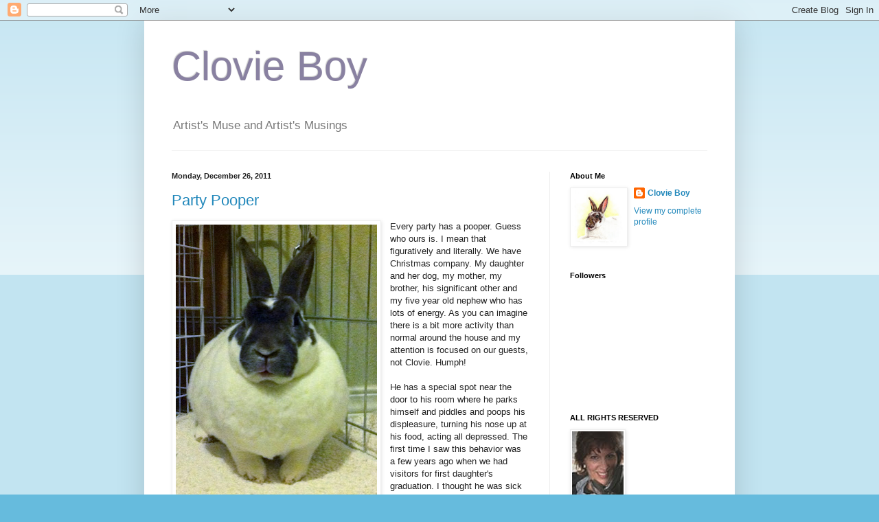

--- FILE ---
content_type: text/html; charset=UTF-8
request_url: https://clovieboy.blogspot.com/2011/12/party-pooper.html?showComment=1324971152626
body_size: 12967
content:
<!DOCTYPE html>
<html class='v2' dir='ltr' xmlns='http://www.w3.org/1999/xhtml' xmlns:b='http://www.google.com/2005/gml/b' xmlns:data='http://www.google.com/2005/gml/data' xmlns:expr='http://www.google.com/2005/gml/expr'>
<head>
<link href='https://www.blogger.com/static/v1/widgets/335934321-css_bundle_v2.css' rel='stylesheet' type='text/css'/>
<meta content='IE=EmulateIE7' http-equiv='X-UA-Compatible'/>
<meta content='width=1100' name='viewport'/>
<meta content='text/html; charset=UTF-8' http-equiv='Content-Type'/>
<meta content='blogger' name='generator'/>
<link href='https://clovieboy.blogspot.com/favicon.ico' rel='icon' type='image/x-icon'/>
<link href='http://clovieboy.blogspot.com/2011/12/party-pooper.html' rel='canonical'/>
<link rel="alternate" type="application/atom+xml" title="Clovie Boy - Atom" href="https://clovieboy.blogspot.com/feeds/posts/default" />
<link rel="alternate" type="application/rss+xml" title="Clovie Boy - RSS" href="https://clovieboy.blogspot.com/feeds/posts/default?alt=rss" />
<link rel="service.post" type="application/atom+xml" title="Clovie Boy - Atom" href="https://www.blogger.com/feeds/572597855445416860/posts/default" />

<link rel="alternate" type="application/atom+xml" title="Clovie Boy - Atom" href="https://clovieboy.blogspot.com/feeds/1057289858479630549/comments/default" />
<!--Can't find substitution for tag [blog.ieCssRetrofitLinks]-->
<link href='https://blogger.googleusercontent.com/img/b/R29vZ2xl/AVvXsEhIffIgBiJv54g1026DjDXP4v3FUiRQUmMzCJyBmZT1dm-PhcoOUj4L2buWS2cZ42V2W_cCEFipuCK-LE_IEsi3LBClQ8sodZidshmXUXM2IBut_qFI4SYMdkrS31R38ei9cU_9afx0EJ4/s400/Party+Pooper.jpg' rel='image_src'/>
<meta content='http://clovieboy.blogspot.com/2011/12/party-pooper.html' property='og:url'/>
<meta content='Party Pooper' property='og:title'/>
<meta content='Every party has a pooper. Guess who ours is. I mean that figuratively and literally.  We have Christmas company. My daughter and her dog, my...' property='og:description'/>
<meta content='https://blogger.googleusercontent.com/img/b/R29vZ2xl/AVvXsEhIffIgBiJv54g1026DjDXP4v3FUiRQUmMzCJyBmZT1dm-PhcoOUj4L2buWS2cZ42V2W_cCEFipuCK-LE_IEsi3LBClQ8sodZidshmXUXM2IBut_qFI4SYMdkrS31R38ei9cU_9afx0EJ4/w1200-h630-p-k-no-nu/Party+Pooper.jpg' property='og:image'/>
<title>Clovie Boy: Party Pooper</title>
<style id='page-skin-1' type='text/css'><!--
/*
-----------------------------------------------
Blogger Template Style
Name:     Simple
Designer: Blogger
URL:      www.blogger.com
----------------------------------------------- */
/* Content
----------------------------------------------- */
body {
font: normal normal 12px Arial, Tahoma, Helvetica, FreeSans, sans-serif;
color: #222222;
background: #66bbdd none repeat scroll top left;
padding: 0 40px 40px 40px;
}
html body .region-inner {
min-width: 0;
max-width: 100%;
width: auto;
}
h2 {
font-size: 22px;
}
a:link {
text-decoration:none;
color: #2288bb;
}
a:visited {
text-decoration:none;
color: #888888;
}
a:hover {
text-decoration:underline;
color: #33aaff;
}
.body-fauxcolumn-outer .fauxcolumn-inner {
background: transparent url(//www.blogblog.com/1kt/simple/body_gradient_tile_light.png) repeat scroll top left;
_background-image: none;
}
.body-fauxcolumn-outer .cap-top {
position: absolute;
z-index: 1;
height: 400px;
width: 100%;
}
.body-fauxcolumn-outer .cap-top .cap-left {
width: 100%;
background: transparent url(//www.blogblog.com/1kt/simple/gradients_light.png) repeat-x scroll top left;
_background-image: none;
}
.content-outer {
-moz-box-shadow: 0 0 40px rgba(0, 0, 0, .15);
-webkit-box-shadow: 0 0 5px rgba(0, 0, 0, .15);
-goog-ms-box-shadow: 0 0 10px #333333;
box-shadow: 0 0 40px rgba(0, 0, 0, .15);
margin-bottom: 1px;
}
.content-inner {
padding: 10px 10px;
}
.content-inner {
background-color: #ffffff;
}
/* Header
----------------------------------------------- */
.header-outer {
background: transparent none repeat-x scroll 0 -400px;
_background-image: none;
}
.Header h1 {
font: normal normal 60px Arial, Tahoma, Helvetica, FreeSans, sans-serif;
color: #8981a1;
text-shadow: -1px -1px 1px rgba(0, 0, 0, .2);
}
.Header h1 a {
color: #8981a1;
}
.Header .description {
font-size: 140%;
color: #777777;
}
.header-inner .Header .titlewrapper {
padding: 22px 30px;
}
.header-inner .Header .descriptionwrapper {
padding: 0 30px;
}
/* Tabs
----------------------------------------------- */
.tabs-inner .section:first-child {
border-top: 1px solid #eeeeee;
}
.tabs-inner .section:first-child ul {
margin-top: -1px;
border-top: 1px solid #eeeeee;
border-left: 0 solid #eeeeee;
border-right: 0 solid #eeeeee;
}
.tabs-inner .widget ul {
background: #f5f5f5 url(//www.blogblog.com/1kt/simple/gradients_light.png) repeat-x scroll 0 -800px;
_background-image: none;
border-bottom: 1px solid #eeeeee;
margin-top: 0;
margin-left: -30px;
margin-right: -30px;
}
.tabs-inner .widget li a {
display: inline-block;
padding: .6em 1em;
font: normal normal 14px Arial, Tahoma, Helvetica, FreeSans, sans-serif;
color: #999999;
border-left: 1px solid #ffffff;
border-right: 1px solid #eeeeee;
}
.tabs-inner .widget li:first-child a {
border-left: none;
}
.tabs-inner .widget li.selected a, .tabs-inner .widget li a:hover {
color: #000000;
background-color: #eeeeee;
text-decoration: none;
}
/* Columns
----------------------------------------------- */
.main-outer {
border-top: 0 solid #eeeeee;
}
.fauxcolumn-left-outer .fauxcolumn-inner {
border-right: 1px solid #eeeeee;
}
.fauxcolumn-right-outer .fauxcolumn-inner {
border-left: 1px solid #eeeeee;
}
/* Headings
----------------------------------------------- */
div.widget > h2,
div.widget h2.title {
margin: 0 0 1em 0;
font: normal bold 11px Arial, Tahoma, Helvetica, FreeSans, sans-serif;
color: #000000;
}
/* Widgets
----------------------------------------------- */
.widget .zippy {
color: #999999;
text-shadow: 2px 2px 1px rgba(0, 0, 0, .1);
}
.widget .popular-posts ul {
list-style: none;
}
/* Posts
----------------------------------------------- */
h2.date-header {
font: normal bold 11px Arial, Tahoma, Helvetica, FreeSans, sans-serif;
}
.date-header span {
background-color: transparent;
color: #222222;
padding: inherit;
letter-spacing: inherit;
margin: inherit;
}
.main-inner {
padding-top: 30px;
padding-bottom: 30px;
}
.main-inner .column-center-inner {
padding: 0 15px;
}
.main-inner .column-center-inner .section {
margin: 0 15px;
}
.post {
margin: 0 0 25px 0;
}
h3.post-title, .comments h4 {
font: normal normal 22px Arial, Tahoma, Helvetica, FreeSans, sans-serif;
margin: .75em 0 0;
}
.post-body {
font-size: 110%;
line-height: 1.4;
position: relative;
}
.post-body img, .post-body .tr-caption-container, .Profile img, .Image img,
.BlogList .item-thumbnail img {
padding: 2px;
background: #ffffff;
border: 1px solid #eeeeee;
-moz-box-shadow: 1px 1px 5px rgba(0, 0, 0, .1);
-webkit-box-shadow: 1px 1px 5px rgba(0, 0, 0, .1);
box-shadow: 1px 1px 5px rgba(0, 0, 0, .1);
}
.post-body img, .post-body .tr-caption-container {
padding: 5px;
}
.post-body .tr-caption-container {
color: #222222;
}
.post-body .tr-caption-container img {
padding: 0;
background: transparent;
border: none;
-moz-box-shadow: 0 0 0 rgba(0, 0, 0, .1);
-webkit-box-shadow: 0 0 0 rgba(0, 0, 0, .1);
box-shadow: 0 0 0 rgba(0, 0, 0, .1);
}
.post-header {
margin: 0 0 1.5em;
line-height: 1.6;
font-size: 90%;
}
.post-footer {
margin: 20px -2px 0;
padding: 5px 10px;
color: #666666;
background-color: #f9f9f9;
border-bottom: 1px solid #eeeeee;
line-height: 1.6;
font-size: 90%;
}
#comments .comment-author {
padding-top: 1.5em;
border-top: 1px solid #eeeeee;
background-position: 0 1.5em;
}
#comments .comment-author:first-child {
padding-top: 0;
border-top: none;
}
.avatar-image-container {
margin: .2em 0 0;
}
#comments .avatar-image-container img {
border: 1px solid #eeeeee;
}
/* Comments
----------------------------------------------- */
.comments .comments-content .icon.blog-author {
background-repeat: no-repeat;
background-image: url([data-uri]);
}
.comments .comments-content .loadmore a {
border-top: 1px solid #999999;
border-bottom: 1px solid #999999;
}
.comments .comment-thread.inline-thread {
background-color: #f9f9f9;
}
.comments .continue {
border-top: 2px solid #999999;
}
/* Accents
---------------------------------------------- */
.section-columns td.columns-cell {
border-left: 1px solid #eeeeee;
}
.blog-pager {
background: transparent none no-repeat scroll top center;
}
.blog-pager-older-link, .home-link,
.blog-pager-newer-link {
background-color: #ffffff;
padding: 5px;
}
.footer-outer {
border-top: 0 dashed #bbbbbb;
}
/* Mobile
----------------------------------------------- */
body.mobile  {
background-size: auto;
}
.mobile .body-fauxcolumn-outer {
background: transparent none repeat scroll top left;
}
.mobile .body-fauxcolumn-outer .cap-top {
background-size: 100% auto;
}
.mobile .content-outer {
-webkit-box-shadow: 0 0 3px rgba(0, 0, 0, .15);
box-shadow: 0 0 3px rgba(0, 0, 0, .15);
}
.mobile .tabs-inner .widget ul {
margin-left: 0;
margin-right: 0;
}
.mobile .post {
margin: 0;
}
.mobile .main-inner .column-center-inner .section {
margin: 0;
}
.mobile .date-header span {
padding: 0.1em 10px;
margin: 0 -10px;
}
.mobile h3.post-title {
margin: 0;
}
.mobile .blog-pager {
background: transparent none no-repeat scroll top center;
}
.mobile .footer-outer {
border-top: none;
}
.mobile .main-inner, .mobile .footer-inner {
background-color: #ffffff;
}
.mobile-index-contents {
color: #222222;
}
.mobile-link-button {
background-color: #2288bb;
}
.mobile-link-button a:link, .mobile-link-button a:visited {
color: #ffffff;
}
.mobile .tabs-inner .section:first-child {
border-top: none;
}
.mobile .tabs-inner .PageList .widget-content {
background-color: #eeeeee;
color: #000000;
border-top: 1px solid #eeeeee;
border-bottom: 1px solid #eeeeee;
}
.mobile .tabs-inner .PageList .widget-content .pagelist-arrow {
border-left: 1px solid #eeeeee;
}

--></style>
<style id='template-skin-1' type='text/css'><!--
body {
min-width: 860px;
}
.content-outer, .content-fauxcolumn-outer, .region-inner {
min-width: 860px;
max-width: 860px;
_width: 860px;
}
.main-inner .columns {
padding-left: 0px;
padding-right: 260px;
}
.main-inner .fauxcolumn-center-outer {
left: 0px;
right: 260px;
/* IE6 does not respect left and right together */
_width: expression(this.parentNode.offsetWidth -
parseInt("0px") -
parseInt("260px") + 'px');
}
.main-inner .fauxcolumn-left-outer {
width: 0px;
}
.main-inner .fauxcolumn-right-outer {
width: 260px;
}
.main-inner .column-left-outer {
width: 0px;
right: 100%;
margin-left: -0px;
}
.main-inner .column-right-outer {
width: 260px;
margin-right: -260px;
}
#layout {
min-width: 0;
}
#layout .content-outer {
min-width: 0;
width: 800px;
}
#layout .region-inner {
min-width: 0;
width: auto;
}
--></style>
<link href='https://www.blogger.com/dyn-css/authorization.css?targetBlogID=572597855445416860&amp;zx=38ea792e-6116-4497-96b0-9bd38013fed1' media='none' onload='if(media!=&#39;all&#39;)media=&#39;all&#39;' rel='stylesheet'/><noscript><link href='https://www.blogger.com/dyn-css/authorization.css?targetBlogID=572597855445416860&amp;zx=38ea792e-6116-4497-96b0-9bd38013fed1' rel='stylesheet'/></noscript>
<meta name='google-adsense-platform-account' content='ca-host-pub-1556223355139109'/>
<meta name='google-adsense-platform-domain' content='blogspot.com'/>

</head>
<body class='loading variant-pale'>
<div class='navbar section' id='navbar'><div class='widget Navbar' data-version='1' id='Navbar1'><script type="text/javascript">
    function setAttributeOnload(object, attribute, val) {
      if(window.addEventListener) {
        window.addEventListener('load',
          function(){ object[attribute] = val; }, false);
      } else {
        window.attachEvent('onload', function(){ object[attribute] = val; });
      }
    }
  </script>
<div id="navbar-iframe-container"></div>
<script type="text/javascript" src="https://apis.google.com/js/platform.js"></script>
<script type="text/javascript">
      gapi.load("gapi.iframes:gapi.iframes.style.bubble", function() {
        if (gapi.iframes && gapi.iframes.getContext) {
          gapi.iframes.getContext().openChild({
              url: 'https://www.blogger.com/navbar/572597855445416860?po\x3d1057289858479630549\x26origin\x3dhttps://clovieboy.blogspot.com',
              where: document.getElementById("navbar-iframe-container"),
              id: "navbar-iframe"
          });
        }
      });
    </script><script type="text/javascript">
(function() {
var script = document.createElement('script');
script.type = 'text/javascript';
script.src = '//pagead2.googlesyndication.com/pagead/js/google_top_exp.js';
var head = document.getElementsByTagName('head')[0];
if (head) {
head.appendChild(script);
}})();
</script>
</div></div>
<div class='body-fauxcolumns'>
<div class='fauxcolumn-outer body-fauxcolumn-outer'>
<div class='cap-top'>
<div class='cap-left'></div>
<div class='cap-right'></div>
</div>
<div class='fauxborder-left'>
<div class='fauxborder-right'></div>
<div class='fauxcolumn-inner'>
</div>
</div>
<div class='cap-bottom'>
<div class='cap-left'></div>
<div class='cap-right'></div>
</div>
</div>
</div>
<div class='content'>
<div class='content-fauxcolumns'>
<div class='fauxcolumn-outer content-fauxcolumn-outer'>
<div class='cap-top'>
<div class='cap-left'></div>
<div class='cap-right'></div>
</div>
<div class='fauxborder-left'>
<div class='fauxborder-right'></div>
<div class='fauxcolumn-inner'>
</div>
</div>
<div class='cap-bottom'>
<div class='cap-left'></div>
<div class='cap-right'></div>
</div>
</div>
</div>
<div class='content-outer'>
<div class='content-cap-top cap-top'>
<div class='cap-left'></div>
<div class='cap-right'></div>
</div>
<div class='fauxborder-left content-fauxborder-left'>
<div class='fauxborder-right content-fauxborder-right'></div>
<div class='content-inner'>
<header>
<div class='header-outer'>
<div class='header-cap-top cap-top'>
<div class='cap-left'></div>
<div class='cap-right'></div>
</div>
<div class='fauxborder-left header-fauxborder-left'>
<div class='fauxborder-right header-fauxborder-right'></div>
<div class='region-inner header-inner'>
<div class='header section' id='header'><div class='widget Header' data-version='1' id='Header1'>
<div id='header-inner'>
<div class='titlewrapper'>
<h1 class='title'>
<a href='https://clovieboy.blogspot.com/'>
Clovie Boy
</a>
</h1>
</div>
<div class='descriptionwrapper'>
<p class='description'><span>Artist's Muse and Artist's Musings</span></p>
</div>
</div>
</div></div>
</div>
</div>
<div class='header-cap-bottom cap-bottom'>
<div class='cap-left'></div>
<div class='cap-right'></div>
</div>
</div>
</header>
<div class='tabs-outer'>
<div class='tabs-cap-top cap-top'>
<div class='cap-left'></div>
<div class='cap-right'></div>
</div>
<div class='fauxborder-left tabs-fauxborder-left'>
<div class='fauxborder-right tabs-fauxborder-right'></div>
<div class='region-inner tabs-inner'>
<div class='tabs no-items section' id='crosscol'></div>
<div class='tabs no-items section' id='crosscol-overflow'></div>
</div>
</div>
<div class='tabs-cap-bottom cap-bottom'>
<div class='cap-left'></div>
<div class='cap-right'></div>
</div>
</div>
<div class='main-outer'>
<div class='main-cap-top cap-top'>
<div class='cap-left'></div>
<div class='cap-right'></div>
</div>
<div class='fauxborder-left main-fauxborder-left'>
<div class='fauxborder-right main-fauxborder-right'></div>
<div class='region-inner main-inner'>
<div class='columns fauxcolumns'>
<div class='fauxcolumn-outer fauxcolumn-center-outer'>
<div class='cap-top'>
<div class='cap-left'></div>
<div class='cap-right'></div>
</div>
<div class='fauxborder-left'>
<div class='fauxborder-right'></div>
<div class='fauxcolumn-inner'>
</div>
</div>
<div class='cap-bottom'>
<div class='cap-left'></div>
<div class='cap-right'></div>
</div>
</div>
<div class='fauxcolumn-outer fauxcolumn-left-outer'>
<div class='cap-top'>
<div class='cap-left'></div>
<div class='cap-right'></div>
</div>
<div class='fauxborder-left'>
<div class='fauxborder-right'></div>
<div class='fauxcolumn-inner'>
</div>
</div>
<div class='cap-bottom'>
<div class='cap-left'></div>
<div class='cap-right'></div>
</div>
</div>
<div class='fauxcolumn-outer fauxcolumn-right-outer'>
<div class='cap-top'>
<div class='cap-left'></div>
<div class='cap-right'></div>
</div>
<div class='fauxborder-left'>
<div class='fauxborder-right'></div>
<div class='fauxcolumn-inner'>
</div>
</div>
<div class='cap-bottom'>
<div class='cap-left'></div>
<div class='cap-right'></div>
</div>
</div>
<!-- corrects IE6 width calculation -->
<div class='columns-inner'>
<div class='column-center-outer'>
<div class='column-center-inner'>
<div class='main section' id='main'><div class='widget Blog' data-version='1' id='Blog1'>
<div class='blog-posts hfeed'>

          <div class="date-outer">
        
<h2 class='date-header'><span>Monday, December 26, 2011</span></h2>

          <div class="date-posts">
        
<div class='post-outer'>
<div class='post hentry'>
<a name='1057289858479630549'></a>
<h3 class='post-title entry-title'>
<a href='https://clovieboy.blogspot.com/2011/12/party-pooper.html'>Party Pooper</a>
</h3>
<div class='post-header'>
<div class='post-header-line-1'></div>
</div>
<div class='post-body entry-content'>
<div class="separator" style="clear: both; text-align: left;"><a href="https://blogger.googleusercontent.com/img/b/R29vZ2xl/AVvXsEhIffIgBiJv54g1026DjDXP4v3FUiRQUmMzCJyBmZT1dm-PhcoOUj4L2buWS2cZ42V2W_cCEFipuCK-LE_IEsi3LBClQ8sodZidshmXUXM2IBut_qFI4SYMdkrS31R38ei9cU_9afx0EJ4/s1600/Party+Pooper.jpg" imageanchor="1" style="clear: left; cssfloat: left; float: left; margin-bottom: 1em; margin-right: 1em;"><img border="0" height="400px" rea="true" src="https://blogger.googleusercontent.com/img/b/R29vZ2xl/AVvXsEhIffIgBiJv54g1026DjDXP4v3FUiRQUmMzCJyBmZT1dm-PhcoOUj4L2buWS2cZ42V2W_cCEFipuCK-LE_IEsi3LBClQ8sodZidshmXUXM2IBut_qFI4SYMdkrS31R38ei9cU_9afx0EJ4/s400/Party+Pooper.jpg" width="293px" /></a><span style="font-family: Verdana, sans-serif;">Every party has a pooper. Guess who ours is. I mean that figuratively and literally.&nbsp;</span><span style="font-family: Verdana, sans-serif;">We have Christmas company. My daughter and her dog, my mother, my brother, his significant other and my five year old nephew who has lots of energy. As you can imagine there is a bit more activity than normal around the house and my attention is focused on our guests, not Clovie. Humph!&nbsp;&nbsp;</span><span style="font-family: Verdana, sans-serif;"><br />
</span><span style="font-family: Verdana, sans-serif;"><br />
He has a special spot near the door to his room where he parks himself and piddles and poops his displeasure, turning his nose up at his food, acting all depressed. The first time I saw this behavior was a few years ago when we had visitors for first daughter's graduation. I thought he was sick and had no time to take him to the vet. Talk about stress! As soon as my guests left&nbsp; he was his happy little self. What a stinker!</span></div><br />
<span style="font-family: Verdana, sans-serif;">So I am not going to panic but will take a few extra moments for Clovie time. Most of my family will depart&nbsp;soon so he'll be free to roam again. And so will I.</span>
<div style='clear: both;'></div>
</div>
<div class='post-footer'>
<div class='post-footer-line post-footer-line-1'><span class='post-author vcard'>
Posted by
<span class='fn'>Clovie Boy</span>
</span>
<span class='post-timestamp'>
at
<a class='timestamp-link' href='https://clovieboy.blogspot.com/2011/12/party-pooper.html' rel='bookmark' title='permanent link'><abbr class='published' title='2011-12-26T19:40:00-08:00'>7:40&#8239;PM</abbr></a>
</span>
<span class='post-comment-link'>
</span>
<span class='post-icons'>
<span class='item-control blog-admin pid-1800751998'>
<a href='https://www.blogger.com/post-edit.g?blogID=572597855445416860&postID=1057289858479630549&from=pencil' title='Edit Post'>
<img alt='' class='icon-action' height='18' src='https://resources.blogblog.com/img/icon18_edit_allbkg.gif' width='18'/>
</a>
</span>
</span>
<div class='post-share-buttons'>
<a class='goog-inline-block share-button sb-email' href='https://www.blogger.com/share-post.g?blogID=572597855445416860&postID=1057289858479630549&target=email' target='_blank' title='Email This'><span class='share-button-link-text'>Email This</span></a><a class='goog-inline-block share-button sb-blog' href='https://www.blogger.com/share-post.g?blogID=572597855445416860&postID=1057289858479630549&target=blog' onclick='window.open(this.href, "_blank", "height=270,width=475"); return false;' target='_blank' title='BlogThis!'><span class='share-button-link-text'>BlogThis!</span></a><a class='goog-inline-block share-button sb-twitter' href='https://www.blogger.com/share-post.g?blogID=572597855445416860&postID=1057289858479630549&target=twitter' target='_blank' title='Share to X'><span class='share-button-link-text'>Share to X</span></a><a class='goog-inline-block share-button sb-facebook' href='https://www.blogger.com/share-post.g?blogID=572597855445416860&postID=1057289858479630549&target=facebook' onclick='window.open(this.href, "_blank", "height=430,width=640"); return false;' target='_blank' title='Share to Facebook'><span class='share-button-link-text'>Share to Facebook</span></a><a class='goog-inline-block share-button sb-pinterest' href='https://www.blogger.com/share-post.g?blogID=572597855445416860&postID=1057289858479630549&target=pinterest' target='_blank' title='Share to Pinterest'><span class='share-button-link-text'>Share to Pinterest</span></a>
</div>
</div>
<div class='post-footer-line post-footer-line-2'><span class='post-labels'>
</span>
</div>
<div class='post-footer-line post-footer-line-3'></div>
</div>
</div>
<div class='comments' id='comments'>
<a name='comments'></a>
<h4>7 comments:</h4>
<div id='Blog1_comments-block-wrapper'>
<dl class='avatar-comment-indent' id='comments-block'>
<dt class='comment-author ' id='c7613682706458783727'>
<a name='c7613682706458783727'></a>
<div class="avatar-image-container vcard"><span dir="ltr"><a href="https://www.blogger.com/profile/16128296251117227112" target="" rel="nofollow" onclick="" class="avatar-hovercard" id="av-7613682706458783727-16128296251117227112"><img src="https://resources.blogblog.com/img/blank.gif" width="35" height="35" class="delayLoad" style="display: none;" longdesc="//blogger.googleusercontent.com/img/b/R29vZ2xl/AVvXsEjMNDZZjJaM_UCMn0M7QXOsid9f5uLCDpXfcACkaTzvut1mEsJFYC_Gq60if_NWYzFfXzKbblyf4Gaik319Z4EION52lKQaXjByc0_qDuCh6iUgvQnxyl9IJ33O6BN-H7M/s45-c/jadecrop.jpg" alt="" title="Jade">

<noscript><img src="//blogger.googleusercontent.com/img/b/R29vZ2xl/AVvXsEjMNDZZjJaM_UCMn0M7QXOsid9f5uLCDpXfcACkaTzvut1mEsJFYC_Gq60if_NWYzFfXzKbblyf4Gaik319Z4EION52lKQaXjByc0_qDuCh6iUgvQnxyl9IJ33O6BN-H7M/s45-c/jadecrop.jpg" width="35" height="35" class="photo" alt=""></noscript></a></span></div>
<a href='https://www.blogger.com/profile/16128296251117227112' rel='nofollow'>Jade</a>
said...
</dt>
<dd class='comment-body' id='Blog1_cmt-7613682706458783727'>
<p>
Rabbits are never shy about letting you know when they are feeling neglected. Mick will fling anything he can grab if he wants attention and isn&#39;t getting it. Hopefully a little &quot;Clovie time&quot; will help keep things somewhat peaceful until all is normal again.
</p>
</dd>
<dd class='comment-footer'>
<span class='comment-timestamp'>
<a href='https://clovieboy.blogspot.com/2011/12/party-pooper.html?showComment=1324960132576#c7613682706458783727' title='comment permalink'>
December 26, 2011 at 8:28&#8239;PM
</a>
<span class='item-control blog-admin pid-384765241'>
<a class='comment-delete' href='https://www.blogger.com/comment/delete/572597855445416860/7613682706458783727' title='Delete Comment'>
<img src='https://resources.blogblog.com/img/icon_delete13.gif'/>
</a>
</span>
</span>
</dd>
<dt class='comment-author ' id='c4642287440415163501'>
<a name='c4642287440415163501'></a>
<div class="avatar-image-container vcard"><span dir="ltr"><a href="https://www.blogger.com/profile/16007607538375968631" target="" rel="nofollow" onclick="" class="avatar-hovercard" id="av-4642287440415163501-16007607538375968631"><img src="https://resources.blogblog.com/img/blank.gif" width="35" height="35" class="delayLoad" style="display: none;" longdesc="//blogger.googleusercontent.com/img/b/R29vZ2xl/AVvXsEgJnmYnyKITunFi1XSrfuAN_c7Z53Ixac6ov1Ztybf2fgUYb7wO1iVNi0TIiAMJV1KSzAbf4Dmr6eFAaUCuisbn7IxeTGuzBqIGiuvts-mjh81jmtidYv2xopWt9xrA4Q/s45-c/IMG_0781.JPG" alt="" title="d. moll, l.ac.">

<noscript><img src="//blogger.googleusercontent.com/img/b/R29vZ2xl/AVvXsEgJnmYnyKITunFi1XSrfuAN_c7Z53Ixac6ov1Ztybf2fgUYb7wO1iVNi0TIiAMJV1KSzAbf4Dmr6eFAaUCuisbn7IxeTGuzBqIGiuvts-mjh81jmtidYv2xopWt9xrA4Q/s45-c/IMG_0781.JPG" width="35" height="35" class="photo" alt=""></noscript></a></span></div>
<a href='https://www.blogger.com/profile/16007607538375968631' rel='nofollow'>d. moll, l.ac.</a>
said...
</dt>
<dd class='comment-body' id='Blog1_cmt-4642287440415163501'>
<p>
I should think you would have learned by now not to have guests over.
</p>
</dd>
<dd class='comment-footer'>
<span class='comment-timestamp'>
<a href='https://clovieboy.blogspot.com/2011/12/party-pooper.html?showComment=1324960208248#c4642287440415163501' title='comment permalink'>
December 26, 2011 at 8:30&#8239;PM
</a>
<span class='item-control blog-admin pid-1282518307'>
<a class='comment-delete' href='https://www.blogger.com/comment/delete/572597855445416860/4642287440415163501' title='Delete Comment'>
<img src='https://resources.blogblog.com/img/icon_delete13.gif'/>
</a>
</span>
</span>
</dd>
<dt class='comment-author ' id='c456012296853608933'>
<a name='c456012296853608933'></a>
<div class="avatar-image-container vcard"><span dir="ltr"><a href="https://www.blogger.com/profile/07762412508859521913" target="" rel="nofollow" onclick="" class="avatar-hovercard" id="av-456012296853608933-07762412508859521913"><img src="https://resources.blogblog.com/img/blank.gif" width="35" height="35" class="delayLoad" style="display: none;" longdesc="//3.bp.blogspot.com/_xAxmUAo8T04/SXpy3d7VPDI/AAAAAAAAA0E/hZrQaMClBOk/S45-s35/sm%2Bwinkle.bmp" alt="" title="bunnits">

<noscript><img src="//3.bp.blogspot.com/_xAxmUAo8T04/SXpy3d7VPDI/AAAAAAAAA0E/hZrQaMClBOk/S45-s35/sm%2Bwinkle.bmp" width="35" height="35" class="photo" alt=""></noscript></a></span></div>
<a href='https://www.blogger.com/profile/07762412508859521913' rel='nofollow'>bunnits</a>
said...
</dt>
<dd class='comment-body' id='Blog1_cmt-456012296853608933'>
<p>
Ooooh, Clovis being bad. Such a bun!<br /><br />One of our cats of years ago used to to that. When she was really annoyed with us she would poop and pee just in the most obvious places.
</p>
</dd>
<dd class='comment-footer'>
<span class='comment-timestamp'>
<a href='https://clovieboy.blogspot.com/2011/12/party-pooper.html?showComment=1324965194174#c456012296853608933' title='comment permalink'>
December 26, 2011 at 9:53&#8239;PM
</a>
<span class='item-control blog-admin pid-1291934074'>
<a class='comment-delete' href='https://www.blogger.com/comment/delete/572597855445416860/456012296853608933' title='Delete Comment'>
<img src='https://resources.blogblog.com/img/icon_delete13.gif'/>
</a>
</span>
</span>
</dd>
<dt class='comment-author ' id='c2352364587816745008'>
<a name='c2352364587816745008'></a>
<div class="avatar-image-container vcard"><span dir="ltr"><a href="https://www.blogger.com/profile/10162908970037557053" target="" rel="nofollow" onclick="" class="avatar-hovercard" id="av-2352364587816745008-10162908970037557053"><img src="https://resources.blogblog.com/img/blank.gif" width="35" height="35" class="delayLoad" style="display: none;" longdesc="//1.bp.blogspot.com/_vguLxwppHP0/S--gNLij2OI/AAAAAAAAAmk/GEgKHpYE4OU/S45-s35/img_0401.jpg" alt="" title="Christina">

<noscript><img src="//1.bp.blogspot.com/_vguLxwppHP0/S--gNLij2OI/AAAAAAAAAmk/GEgKHpYE4OU/S45-s35/img_0401.jpg" width="35" height="35" class="photo" alt=""></noscript></a></span></div>
<a href='https://www.blogger.com/profile/10162908970037557053' rel='nofollow'>Christina</a>
said...
</dt>
<dd class='comment-body' id='Blog1_cmt-2352364587816745008'>
<p>
Clovie does not approve of company (lol, I really dont either buddy)
</p>
</dd>
<dd class='comment-footer'>
<span class='comment-timestamp'>
<a href='https://clovieboy.blogspot.com/2011/12/party-pooper.html?showComment=1324971152626#c2352364587816745008' title='comment permalink'>
December 26, 2011 at 11:32&#8239;PM
</a>
<span class='item-control blog-admin pid-1164691038'>
<a class='comment-delete' href='https://www.blogger.com/comment/delete/572597855445416860/2352364587816745008' title='Delete Comment'>
<img src='https://resources.blogblog.com/img/icon_delete13.gif'/>
</a>
</span>
</span>
</dd>
<dt class='comment-author ' id='c4621282386611058341'>
<a name='c4621282386611058341'></a>
<div class="avatar-image-container vcard"><span dir="ltr"><a href="https://www.blogger.com/profile/17839987392732775967" target="" rel="nofollow" onclick="" class="avatar-hovercard" id="av-4621282386611058341-17839987392732775967"><img src="https://resources.blogblog.com/img/blank.gif" width="35" height="35" class="delayLoad" style="display: none;" longdesc="//blogger.googleusercontent.com/img/b/R29vZ2xl/AVvXsEhHK4XhY2wN_hvPOQSir7F9OmETarr27RkIqv2NdOfk65_usx6T3b42qU_k6Oljt46CPVgnhv7G08NIPvjTeKXbG14Hds3HQ7ohMRCPlZeL2ClR7E2joCFvjp9W9xWkrQ/s45-c/IMG_3096.jpg" alt="" title="Lisa Alto">

<noscript><img src="//blogger.googleusercontent.com/img/b/R29vZ2xl/AVvXsEhHK4XhY2wN_hvPOQSir7F9OmETarr27RkIqv2NdOfk65_usx6T3b42qU_k6Oljt46CPVgnhv7G08NIPvjTeKXbG14Hds3HQ7ohMRCPlZeL2ClR7E2joCFvjp9W9xWkrQ/s45-c/IMG_3096.jpg" width="35" height="35" class="photo" alt=""></noscript></a></span></div>
<a href='https://www.blogger.com/profile/17839987392732775967' rel='nofollow'>Lisa Alto</a>
said...
</dt>
<dd class='comment-body' id='Blog1_cmt-4621282386611058341'>
<p>
Clever boy! He has you under his thumb! I mean paw :)
</p>
</dd>
<dd class='comment-footer'>
<span class='comment-timestamp'>
<a href='https://clovieboy.blogspot.com/2011/12/party-pooper.html?showComment=1325021291942#c4621282386611058341' title='comment permalink'>
December 27, 2011 at 1:28&#8239;PM
</a>
<span class='item-control blog-admin pid-2055223441'>
<a class='comment-delete' href='https://www.blogger.com/comment/delete/572597855445416860/4621282386611058341' title='Delete Comment'>
<img src='https://resources.blogblog.com/img/icon_delete13.gif'/>
</a>
</span>
</span>
</dd>
<dt class='comment-author ' id='c758876308658347871'>
<a name='c758876308658347871'></a>
<div class="avatar-image-container vcard"><span dir="ltr"><a href="https://www.blogger.com/profile/15468713627933431744" target="" rel="nofollow" onclick="" class="avatar-hovercard" id="av-758876308658347871-15468713627933431744"><img src="https://resources.blogblog.com/img/blank.gif" width="35" height="35" class="delayLoad" style="display: none;" longdesc="//1.bp.blogspot.com/_kwBMDfZt9wQ/SnjzkK2i5cI/AAAAAAAAAC4/Ka5zVm55EgY/S45-s35/bunnies2%2B034.JPG" alt="" title="Lisa">

<noscript><img src="//1.bp.blogspot.com/_kwBMDfZt9wQ/SnjzkK2i5cI/AAAAAAAAAC4/Ka5zVm55EgY/S45-s35/bunnies2%2B034.JPG" width="35" height="35" class="photo" alt=""></noscript></a></span></div>
<a href='https://www.blogger.com/profile/15468713627933431744' rel='nofollow'>Lisa</a>
said...
</dt>
<dd class='comment-body' id='Blog1_cmt-758876308658347871'>
<p>
What a stinker! Of course, I don&#39;t think my buns would react well to company, either. Have a very merry christmas!
</p>
</dd>
<dd class='comment-footer'>
<span class='comment-timestamp'>
<a href='https://clovieboy.blogspot.com/2011/12/party-pooper.html?showComment=1325100938048#c758876308658347871' title='comment permalink'>
December 28, 2011 at 11:35&#8239;AM
</a>
<span class='item-control blog-admin pid-63371363'>
<a class='comment-delete' href='https://www.blogger.com/comment/delete/572597855445416860/758876308658347871' title='Delete Comment'>
<img src='https://resources.blogblog.com/img/icon_delete13.gif'/>
</a>
</span>
</span>
</dd>
<dt class='comment-author ' id='c1062644126569714440'>
<a name='c1062644126569714440'></a>
<div class="avatar-image-container vcard"><span dir="ltr"><a href="https://www.blogger.com/profile/00265736153133176506" target="" rel="nofollow" onclick="" class="avatar-hovercard" id="av-1062644126569714440-00265736153133176506"><img src="https://resources.blogblog.com/img/blank.gif" width="35" height="35" class="delayLoad" style="display: none;" longdesc="//blogger.googleusercontent.com/img/b/R29vZ2xl/AVvXsEhgEn6HrvY9c6mYJYXsEvm6uuUtdCjzrvS8EFTGQNIpV4bgrejWdwdolLjbKlwsrArsNGa4SM059OGTc4HD-gAVlLzu50ezOosSLpUctDmtDxHa4voPx0kmJMjTC9KFbQ/s45-c/Cooper+Kiss.jpg" alt="" title="SixBunnies">

<noscript><img src="//blogger.googleusercontent.com/img/b/R29vZ2xl/AVvXsEhgEn6HrvY9c6mYJYXsEvm6uuUtdCjzrvS8EFTGQNIpV4bgrejWdwdolLjbKlwsrArsNGa4SM059OGTc4HD-gAVlLzu50ezOosSLpUctDmtDxHa4voPx0kmJMjTC9KFbQ/s45-c/Cooper+Kiss.jpg" width="35" height="35" class="photo" alt=""></noscript></a></span></div>
<a href='https://www.blogger.com/profile/00265736153133176506' rel='nofollow'>SixBunnies</a>
said...
</dt>
<dd class='comment-body' id='Blog1_cmt-1062644126569714440'>
<p>
Oh, he is so smart!  He does not understand why you don&#39;t &quot;get it&quot; and throw those strangers out of his house!  Hahahah!
</p>
</dd>
<dd class='comment-footer'>
<span class='comment-timestamp'>
<a href='https://clovieboy.blogspot.com/2011/12/party-pooper.html?showComment=1325256620873#c1062644126569714440' title='comment permalink'>
December 30, 2011 at 6:50&#8239;AM
</a>
<span class='item-control blog-admin pid-583667844'>
<a class='comment-delete' href='https://www.blogger.com/comment/delete/572597855445416860/1062644126569714440' title='Delete Comment'>
<img src='https://resources.blogblog.com/img/icon_delete13.gif'/>
</a>
</span>
</span>
</dd>
</dl>
</div>
<p class='comment-footer'>
<a href='https://www.blogger.com/comment/fullpage/post/572597855445416860/1057289858479630549' onclick='javascript:window.open(this.href, "bloggerPopup", "toolbar=0,location=0,statusbar=1,menubar=0,scrollbars=yes,width=640,height=500"); return false;'>Post a Comment</a>
</p>
</div>
</div>

        </div></div>
      
</div>
<div class='blog-pager' id='blog-pager'>
<span id='blog-pager-newer-link'>
<a class='blog-pager-newer-link' href='https://clovieboy.blogspot.com/2011/12/surprises.html' id='Blog1_blog-pager-newer-link' title='Newer Post'>Newer Post</a>
</span>
<span id='blog-pager-older-link'>
<a class='blog-pager-older-link' href='https://clovieboy.blogspot.com/2011/12/have-merry.html' id='Blog1_blog-pager-older-link' title='Older Post'>Older Post</a>
</span>
<a class='home-link' href='https://clovieboy.blogspot.com/'>Home</a>
</div>
<div class='clear'></div>
<div class='post-feeds'>
<div class='feed-links'>
Subscribe to:
<a class='feed-link' href='https://clovieboy.blogspot.com/feeds/1057289858479630549/comments/default' target='_blank' type='application/atom+xml'>Post Comments (Atom)</a>
</div>
</div>
</div></div>
</div>
</div>
<div class='column-left-outer'>
<div class='column-left-inner'>
<aside>
</aside>
</div>
</div>
<div class='column-right-outer'>
<div class='column-right-inner'>
<aside>
<div class='sidebar section' id='sidebar-right-1'><div class='widget Profile' data-version='1' id='Profile1'>
<h2>About Me</h2>
<div class='widget-content'>
<a href='https://www.blogger.com/profile/11273874027206808017'><img alt='My photo' class='profile-img' height='80' src='//blogger.googleusercontent.com/img/b/R29vZ2xl/AVvXsEi2sOT-IFCYsOIFr5BGHG5PpKTzl4mCkgVVls9Mgn-Cqa5HnqP_agVPBmpixFYJTGlcyBT6E4qfyv1m6RIqfEeF5HpSftl49HqsS_bNYv2kq5H5CZLBzXGy17liauTop74/s220/Clovis.jpg' width='78'/></a>
<dl class='profile-datablock'>
<dt class='profile-data'>
<a class='profile-name-link g-profile' href='https://www.blogger.com/profile/11273874027206808017' rel='author' style='background-image: url(//www.blogger.com/img/logo-16.png);'>
Clovie Boy
</a>
</dt>
</dl>
<a class='profile-link' href='https://www.blogger.com/profile/11273874027206808017' rel='author'>View my complete profile</a>
<div class='clear'></div>
</div>
</div><div class='widget Followers' data-version='1' id='Followers1'>
<h2 class='title'>Followers</h2>
<div class='widget-content'>
<div id='Followers1-wrapper'>
<div style='margin-right:2px;'>
<div><script type="text/javascript" src="https://apis.google.com/js/platform.js"></script>
<div id="followers-iframe-container"></div>
<script type="text/javascript">
    window.followersIframe = null;
    function followersIframeOpen(url) {
      gapi.load("gapi.iframes", function() {
        if (gapi.iframes && gapi.iframes.getContext) {
          window.followersIframe = gapi.iframes.getContext().openChild({
            url: url,
            where: document.getElementById("followers-iframe-container"),
            messageHandlersFilter: gapi.iframes.CROSS_ORIGIN_IFRAMES_FILTER,
            messageHandlers: {
              '_ready': function(obj) {
                window.followersIframe.getIframeEl().height = obj.height;
              },
              'reset': function() {
                window.followersIframe.close();
                followersIframeOpen("https://www.blogger.com/followers/frame/572597855445416860?colors\x3dCgt0cmFuc3BhcmVudBILdHJhbnNwYXJlbnQaByMyMjIyMjIiByMyMjg4YmIqByNmZmZmZmYyByMwMDAwMDA6ByMyMjIyMjJCByMyMjg4YmJKByM5OTk5OTlSByMyMjg4YmJaC3RyYW5zcGFyZW50\x26pageSize\x3d21\x26hl\x3den\x26origin\x3dhttps://clovieboy.blogspot.com");
              },
              'open': function(url) {
                window.followersIframe.close();
                followersIframeOpen(url);
              }
            }
          });
        }
      });
    }
    followersIframeOpen("https://www.blogger.com/followers/frame/572597855445416860?colors\x3dCgt0cmFuc3BhcmVudBILdHJhbnNwYXJlbnQaByMyMjIyMjIiByMyMjg4YmIqByNmZmZmZmYyByMwMDAwMDA6ByMyMjIyMjJCByMyMjg4YmJKByM5OTk5OTlSByMyMjg4YmJaC3RyYW5zcGFyZW50\x26pageSize\x3d21\x26hl\x3den\x26origin\x3dhttps://clovieboy.blogspot.com");
  </script></div>
</div>
</div>
<div class='clear'></div>
</div>
</div><div class='widget Image' data-version='1' id='Image1'>
<h2>ALL RIGHTS RESERVED</h2>
<div class='widget-content'>
<img alt='ALL RIGHTS RESERVED' height='132' id='Image1_img' src='https://blogger.googleusercontent.com/img/b/R29vZ2xl/AVvXsEjMzA2cPwNjt2HLhPHDjFe_jCD6ia-o_77DL7mrJRoRNZqNAe5paUIyy347S2guDripaPNgpaED8Fz-FudrZxNzVAokCgaKdQFoL56tV5tqiquizKRc7T4dmXvL8RFle9oSFcs1neWYBFI/s250/Sue-Clovis2.jpg' width='75'/>
<br/>
<span class='caption'>Copyright is reserved on all images & artwork by the artist, Sue Jackson-André</span>
</div>
<div class='clear'></div>
</div><div class='widget HTML' data-version='1' id='HTML1'>
<div class='widget-content'>
<script src="//www.craftcult.com/js/shwi.js?c=2803&amp;u=7720976&amp;a=1&amp;f=0&amp;d=0&amp;t=7"></script>
</div>
<div class='clear'></div>
</div><div class='widget BlogArchive' data-version='1' id='BlogArchive1'>
<h2>Blog Archive</h2>
<div class='widget-content'>
<div id='ArchiveList'>
<div id='BlogArchive1_ArchiveList'>
<ul class='hierarchy'>
<li class='archivedate collapsed'>
<a class='toggle' href='javascript:void(0)'>
<span class='zippy'>

        &#9658;&#160;
      
</span>
</a>
<a class='post-count-link' href='https://clovieboy.blogspot.com/2016/'>
2016
</a>
<span class='post-count' dir='ltr'>(1)</span>
<ul class='hierarchy'>
<li class='archivedate collapsed'>
<a class='toggle' href='javascript:void(0)'>
<span class='zippy'>

        &#9658;&#160;
      
</span>
</a>
<a class='post-count-link' href='https://clovieboy.blogspot.com/2016/01/'>
January
</a>
<span class='post-count' dir='ltr'>(1)</span>
</li>
</ul>
</li>
</ul>
<ul class='hierarchy'>
<li class='archivedate collapsed'>
<a class='toggle' href='javascript:void(0)'>
<span class='zippy'>

        &#9658;&#160;
      
</span>
</a>
<a class='post-count-link' href='https://clovieboy.blogspot.com/2015/'>
2015
</a>
<span class='post-count' dir='ltr'>(2)</span>
<ul class='hierarchy'>
<li class='archivedate collapsed'>
<a class='toggle' href='javascript:void(0)'>
<span class='zippy'>

        &#9658;&#160;
      
</span>
</a>
<a class='post-count-link' href='https://clovieboy.blogspot.com/2015/04/'>
April
</a>
<span class='post-count' dir='ltr'>(1)</span>
</li>
</ul>
<ul class='hierarchy'>
<li class='archivedate collapsed'>
<a class='toggle' href='javascript:void(0)'>
<span class='zippy'>

        &#9658;&#160;
      
</span>
</a>
<a class='post-count-link' href='https://clovieboy.blogspot.com/2015/03/'>
March
</a>
<span class='post-count' dir='ltr'>(1)</span>
</li>
</ul>
</li>
</ul>
<ul class='hierarchy'>
<li class='archivedate collapsed'>
<a class='toggle' href='javascript:void(0)'>
<span class='zippy'>

        &#9658;&#160;
      
</span>
</a>
<a class='post-count-link' href='https://clovieboy.blogspot.com/2014/'>
2014
</a>
<span class='post-count' dir='ltr'>(3)</span>
<ul class='hierarchy'>
<li class='archivedate collapsed'>
<a class='toggle' href='javascript:void(0)'>
<span class='zippy'>

        &#9658;&#160;
      
</span>
</a>
<a class='post-count-link' href='https://clovieboy.blogspot.com/2014/05/'>
May
</a>
<span class='post-count' dir='ltr'>(1)</span>
</li>
</ul>
<ul class='hierarchy'>
<li class='archivedate collapsed'>
<a class='toggle' href='javascript:void(0)'>
<span class='zippy'>

        &#9658;&#160;
      
</span>
</a>
<a class='post-count-link' href='https://clovieboy.blogspot.com/2014/04/'>
April
</a>
<span class='post-count' dir='ltr'>(2)</span>
</li>
</ul>
</li>
</ul>
<ul class='hierarchy'>
<li class='archivedate collapsed'>
<a class='toggle' href='javascript:void(0)'>
<span class='zippy'>

        &#9658;&#160;
      
</span>
</a>
<a class='post-count-link' href='https://clovieboy.blogspot.com/2013/'>
2013
</a>
<span class='post-count' dir='ltr'>(10)</span>
<ul class='hierarchy'>
<li class='archivedate collapsed'>
<a class='toggle' href='javascript:void(0)'>
<span class='zippy'>

        &#9658;&#160;
      
</span>
</a>
<a class='post-count-link' href='https://clovieboy.blogspot.com/2013/12/'>
December
</a>
<span class='post-count' dir='ltr'>(1)</span>
</li>
</ul>
<ul class='hierarchy'>
<li class='archivedate collapsed'>
<a class='toggle' href='javascript:void(0)'>
<span class='zippy'>

        &#9658;&#160;
      
</span>
</a>
<a class='post-count-link' href='https://clovieboy.blogspot.com/2013/10/'>
October
</a>
<span class='post-count' dir='ltr'>(1)</span>
</li>
</ul>
<ul class='hierarchy'>
<li class='archivedate collapsed'>
<a class='toggle' href='javascript:void(0)'>
<span class='zippy'>

        &#9658;&#160;
      
</span>
</a>
<a class='post-count-link' href='https://clovieboy.blogspot.com/2013/09/'>
September
</a>
<span class='post-count' dir='ltr'>(2)</span>
</li>
</ul>
<ul class='hierarchy'>
<li class='archivedate collapsed'>
<a class='toggle' href='javascript:void(0)'>
<span class='zippy'>

        &#9658;&#160;
      
</span>
</a>
<a class='post-count-link' href='https://clovieboy.blogspot.com/2013/06/'>
June
</a>
<span class='post-count' dir='ltr'>(1)</span>
</li>
</ul>
<ul class='hierarchy'>
<li class='archivedate collapsed'>
<a class='toggle' href='javascript:void(0)'>
<span class='zippy'>

        &#9658;&#160;
      
</span>
</a>
<a class='post-count-link' href='https://clovieboy.blogspot.com/2013/05/'>
May
</a>
<span class='post-count' dir='ltr'>(1)</span>
</li>
</ul>
<ul class='hierarchy'>
<li class='archivedate collapsed'>
<a class='toggle' href='javascript:void(0)'>
<span class='zippy'>

        &#9658;&#160;
      
</span>
</a>
<a class='post-count-link' href='https://clovieboy.blogspot.com/2013/03/'>
March
</a>
<span class='post-count' dir='ltr'>(3)</span>
</li>
</ul>
<ul class='hierarchy'>
<li class='archivedate collapsed'>
<a class='toggle' href='javascript:void(0)'>
<span class='zippy'>

        &#9658;&#160;
      
</span>
</a>
<a class='post-count-link' href='https://clovieboy.blogspot.com/2013/02/'>
February
</a>
<span class='post-count' dir='ltr'>(1)</span>
</li>
</ul>
</li>
</ul>
<ul class='hierarchy'>
<li class='archivedate collapsed'>
<a class='toggle' href='javascript:void(0)'>
<span class='zippy'>

        &#9658;&#160;
      
</span>
</a>
<a class='post-count-link' href='https://clovieboy.blogspot.com/2012/'>
2012
</a>
<span class='post-count' dir='ltr'>(37)</span>
<ul class='hierarchy'>
<li class='archivedate collapsed'>
<a class='toggle' href='javascript:void(0)'>
<span class='zippy'>

        &#9658;&#160;
      
</span>
</a>
<a class='post-count-link' href='https://clovieboy.blogspot.com/2012/12/'>
December
</a>
<span class='post-count' dir='ltr'>(2)</span>
</li>
</ul>
<ul class='hierarchy'>
<li class='archivedate collapsed'>
<a class='toggle' href='javascript:void(0)'>
<span class='zippy'>

        &#9658;&#160;
      
</span>
</a>
<a class='post-count-link' href='https://clovieboy.blogspot.com/2012/11/'>
November
</a>
<span class='post-count' dir='ltr'>(1)</span>
</li>
</ul>
<ul class='hierarchy'>
<li class='archivedate collapsed'>
<a class='toggle' href='javascript:void(0)'>
<span class='zippy'>

        &#9658;&#160;
      
</span>
</a>
<a class='post-count-link' href='https://clovieboy.blogspot.com/2012/10/'>
October
</a>
<span class='post-count' dir='ltr'>(3)</span>
</li>
</ul>
<ul class='hierarchy'>
<li class='archivedate collapsed'>
<a class='toggle' href='javascript:void(0)'>
<span class='zippy'>

        &#9658;&#160;
      
</span>
</a>
<a class='post-count-link' href='https://clovieboy.blogspot.com/2012/09/'>
September
</a>
<span class='post-count' dir='ltr'>(3)</span>
</li>
</ul>
<ul class='hierarchy'>
<li class='archivedate collapsed'>
<a class='toggle' href='javascript:void(0)'>
<span class='zippy'>

        &#9658;&#160;
      
</span>
</a>
<a class='post-count-link' href='https://clovieboy.blogspot.com/2012/08/'>
August
</a>
<span class='post-count' dir='ltr'>(3)</span>
</li>
</ul>
<ul class='hierarchy'>
<li class='archivedate collapsed'>
<a class='toggle' href='javascript:void(0)'>
<span class='zippy'>

        &#9658;&#160;
      
</span>
</a>
<a class='post-count-link' href='https://clovieboy.blogspot.com/2012/07/'>
July
</a>
<span class='post-count' dir='ltr'>(3)</span>
</li>
</ul>
<ul class='hierarchy'>
<li class='archivedate collapsed'>
<a class='toggle' href='javascript:void(0)'>
<span class='zippy'>

        &#9658;&#160;
      
</span>
</a>
<a class='post-count-link' href='https://clovieboy.blogspot.com/2012/06/'>
June
</a>
<span class='post-count' dir='ltr'>(2)</span>
</li>
</ul>
<ul class='hierarchy'>
<li class='archivedate collapsed'>
<a class='toggle' href='javascript:void(0)'>
<span class='zippy'>

        &#9658;&#160;
      
</span>
</a>
<a class='post-count-link' href='https://clovieboy.blogspot.com/2012/05/'>
May
</a>
<span class='post-count' dir='ltr'>(3)</span>
</li>
</ul>
<ul class='hierarchy'>
<li class='archivedate collapsed'>
<a class='toggle' href='javascript:void(0)'>
<span class='zippy'>

        &#9658;&#160;
      
</span>
</a>
<a class='post-count-link' href='https://clovieboy.blogspot.com/2012/04/'>
April
</a>
<span class='post-count' dir='ltr'>(4)</span>
</li>
</ul>
<ul class='hierarchy'>
<li class='archivedate collapsed'>
<a class='toggle' href='javascript:void(0)'>
<span class='zippy'>

        &#9658;&#160;
      
</span>
</a>
<a class='post-count-link' href='https://clovieboy.blogspot.com/2012/03/'>
March
</a>
<span class='post-count' dir='ltr'>(4)</span>
</li>
</ul>
<ul class='hierarchy'>
<li class='archivedate collapsed'>
<a class='toggle' href='javascript:void(0)'>
<span class='zippy'>

        &#9658;&#160;
      
</span>
</a>
<a class='post-count-link' href='https://clovieboy.blogspot.com/2012/02/'>
February
</a>
<span class='post-count' dir='ltr'>(5)</span>
</li>
</ul>
<ul class='hierarchy'>
<li class='archivedate collapsed'>
<a class='toggle' href='javascript:void(0)'>
<span class='zippy'>

        &#9658;&#160;
      
</span>
</a>
<a class='post-count-link' href='https://clovieboy.blogspot.com/2012/01/'>
January
</a>
<span class='post-count' dir='ltr'>(4)</span>
</li>
</ul>
</li>
</ul>
<ul class='hierarchy'>
<li class='archivedate expanded'>
<a class='toggle' href='javascript:void(0)'>
<span class='zippy toggle-open'>

        &#9660;&#160;
      
</span>
</a>
<a class='post-count-link' href='https://clovieboy.blogspot.com/2011/'>
2011
</a>
<span class='post-count' dir='ltr'>(59)</span>
<ul class='hierarchy'>
<li class='archivedate expanded'>
<a class='toggle' href='javascript:void(0)'>
<span class='zippy toggle-open'>

        &#9660;&#160;
      
</span>
</a>
<a class='post-count-link' href='https://clovieboy.blogspot.com/2011/12/'>
December
</a>
<span class='post-count' dir='ltr'>(6)</span>
<ul class='posts'>
<li><a href='https://clovieboy.blogspot.com/2011/12/clovies-resolutions-for-2012.html'>Clovie&#39;s Resolutions for 2012</a></li>
<li><a href='https://clovieboy.blogspot.com/2011/12/surprises.html'>Surprises</a></li>
<li><a href='https://clovieboy.blogspot.com/2011/12/party-pooper.html'>Party Pooper</a></li>
<li><a href='https://clovieboy.blogspot.com/2011/12/have-merry.html'>Have a Merry!</a></li>
<li><a href='https://clovieboy.blogspot.com/2011/12/christmas-countdown.html'>Christmas Countdown</a></li>
<li><a href='https://clovieboy.blogspot.com/2011/12/grunts-and-growls.html'>Grunts and Growls</a></li>
</ul>
</li>
</ul>
<ul class='hierarchy'>
<li class='archivedate collapsed'>
<a class='toggle' href='javascript:void(0)'>
<span class='zippy'>

        &#9658;&#160;
      
</span>
</a>
<a class='post-count-link' href='https://clovieboy.blogspot.com/2011/11/'>
November
</a>
<span class='post-count' dir='ltr'>(5)</span>
</li>
</ul>
<ul class='hierarchy'>
<li class='archivedate collapsed'>
<a class='toggle' href='javascript:void(0)'>
<span class='zippy'>

        &#9658;&#160;
      
</span>
</a>
<a class='post-count-link' href='https://clovieboy.blogspot.com/2011/10/'>
October
</a>
<span class='post-count' dir='ltr'>(5)</span>
</li>
</ul>
<ul class='hierarchy'>
<li class='archivedate collapsed'>
<a class='toggle' href='javascript:void(0)'>
<span class='zippy'>

        &#9658;&#160;
      
</span>
</a>
<a class='post-count-link' href='https://clovieboy.blogspot.com/2011/09/'>
September
</a>
<span class='post-count' dir='ltr'>(3)</span>
</li>
</ul>
<ul class='hierarchy'>
<li class='archivedate collapsed'>
<a class='toggle' href='javascript:void(0)'>
<span class='zippy'>

        &#9658;&#160;
      
</span>
</a>
<a class='post-count-link' href='https://clovieboy.blogspot.com/2011/08/'>
August
</a>
<span class='post-count' dir='ltr'>(5)</span>
</li>
</ul>
<ul class='hierarchy'>
<li class='archivedate collapsed'>
<a class='toggle' href='javascript:void(0)'>
<span class='zippy'>

        &#9658;&#160;
      
</span>
</a>
<a class='post-count-link' href='https://clovieboy.blogspot.com/2011/07/'>
July
</a>
<span class='post-count' dir='ltr'>(6)</span>
</li>
</ul>
<ul class='hierarchy'>
<li class='archivedate collapsed'>
<a class='toggle' href='javascript:void(0)'>
<span class='zippy'>

        &#9658;&#160;
      
</span>
</a>
<a class='post-count-link' href='https://clovieboy.blogspot.com/2011/06/'>
June
</a>
<span class='post-count' dir='ltr'>(6)</span>
</li>
</ul>
<ul class='hierarchy'>
<li class='archivedate collapsed'>
<a class='toggle' href='javascript:void(0)'>
<span class='zippy'>

        &#9658;&#160;
      
</span>
</a>
<a class='post-count-link' href='https://clovieboy.blogspot.com/2011/05/'>
May
</a>
<span class='post-count' dir='ltr'>(6)</span>
</li>
</ul>
<ul class='hierarchy'>
<li class='archivedate collapsed'>
<a class='toggle' href='javascript:void(0)'>
<span class='zippy'>

        &#9658;&#160;
      
</span>
</a>
<a class='post-count-link' href='https://clovieboy.blogspot.com/2011/04/'>
April
</a>
<span class='post-count' dir='ltr'>(4)</span>
</li>
</ul>
<ul class='hierarchy'>
<li class='archivedate collapsed'>
<a class='toggle' href='javascript:void(0)'>
<span class='zippy'>

        &#9658;&#160;
      
</span>
</a>
<a class='post-count-link' href='https://clovieboy.blogspot.com/2011/03/'>
March
</a>
<span class='post-count' dir='ltr'>(4)</span>
</li>
</ul>
<ul class='hierarchy'>
<li class='archivedate collapsed'>
<a class='toggle' href='javascript:void(0)'>
<span class='zippy'>

        &#9658;&#160;
      
</span>
</a>
<a class='post-count-link' href='https://clovieboy.blogspot.com/2011/02/'>
February
</a>
<span class='post-count' dir='ltr'>(4)</span>
</li>
</ul>
<ul class='hierarchy'>
<li class='archivedate collapsed'>
<a class='toggle' href='javascript:void(0)'>
<span class='zippy'>

        &#9658;&#160;
      
</span>
</a>
<a class='post-count-link' href='https://clovieboy.blogspot.com/2011/01/'>
January
</a>
<span class='post-count' dir='ltr'>(5)</span>
</li>
</ul>
</li>
</ul>
<ul class='hierarchy'>
<li class='archivedate collapsed'>
<a class='toggle' href='javascript:void(0)'>
<span class='zippy'>

        &#9658;&#160;
      
</span>
</a>
<a class='post-count-link' href='https://clovieboy.blogspot.com/2010/'>
2010
</a>
<span class='post-count' dir='ltr'>(67)</span>
<ul class='hierarchy'>
<li class='archivedate collapsed'>
<a class='toggle' href='javascript:void(0)'>
<span class='zippy'>

        &#9658;&#160;
      
</span>
</a>
<a class='post-count-link' href='https://clovieboy.blogspot.com/2010/12/'>
December
</a>
<span class='post-count' dir='ltr'>(6)</span>
</li>
</ul>
<ul class='hierarchy'>
<li class='archivedate collapsed'>
<a class='toggle' href='javascript:void(0)'>
<span class='zippy'>

        &#9658;&#160;
      
</span>
</a>
<a class='post-count-link' href='https://clovieboy.blogspot.com/2010/11/'>
November
</a>
<span class='post-count' dir='ltr'>(5)</span>
</li>
</ul>
<ul class='hierarchy'>
<li class='archivedate collapsed'>
<a class='toggle' href='javascript:void(0)'>
<span class='zippy'>

        &#9658;&#160;
      
</span>
</a>
<a class='post-count-link' href='https://clovieboy.blogspot.com/2010/10/'>
October
</a>
<span class='post-count' dir='ltr'>(9)</span>
</li>
</ul>
<ul class='hierarchy'>
<li class='archivedate collapsed'>
<a class='toggle' href='javascript:void(0)'>
<span class='zippy'>

        &#9658;&#160;
      
</span>
</a>
<a class='post-count-link' href='https://clovieboy.blogspot.com/2010/09/'>
September
</a>
<span class='post-count' dir='ltr'>(7)</span>
</li>
</ul>
<ul class='hierarchy'>
<li class='archivedate collapsed'>
<a class='toggle' href='javascript:void(0)'>
<span class='zippy'>

        &#9658;&#160;
      
</span>
</a>
<a class='post-count-link' href='https://clovieboy.blogspot.com/2010/08/'>
August
</a>
<span class='post-count' dir='ltr'>(6)</span>
</li>
</ul>
<ul class='hierarchy'>
<li class='archivedate collapsed'>
<a class='toggle' href='javascript:void(0)'>
<span class='zippy'>

        &#9658;&#160;
      
</span>
</a>
<a class='post-count-link' href='https://clovieboy.blogspot.com/2010/07/'>
July
</a>
<span class='post-count' dir='ltr'>(6)</span>
</li>
</ul>
<ul class='hierarchy'>
<li class='archivedate collapsed'>
<a class='toggle' href='javascript:void(0)'>
<span class='zippy'>

        &#9658;&#160;
      
</span>
</a>
<a class='post-count-link' href='https://clovieboy.blogspot.com/2010/06/'>
June
</a>
<span class='post-count' dir='ltr'>(6)</span>
</li>
</ul>
<ul class='hierarchy'>
<li class='archivedate collapsed'>
<a class='toggle' href='javascript:void(0)'>
<span class='zippy'>

        &#9658;&#160;
      
</span>
</a>
<a class='post-count-link' href='https://clovieboy.blogspot.com/2010/05/'>
May
</a>
<span class='post-count' dir='ltr'>(10)</span>
</li>
</ul>
<ul class='hierarchy'>
<li class='archivedate collapsed'>
<a class='toggle' href='javascript:void(0)'>
<span class='zippy'>

        &#9658;&#160;
      
</span>
</a>
<a class='post-count-link' href='https://clovieboy.blogspot.com/2010/04/'>
April
</a>
<span class='post-count' dir='ltr'>(6)</span>
</li>
</ul>
<ul class='hierarchy'>
<li class='archivedate collapsed'>
<a class='toggle' href='javascript:void(0)'>
<span class='zippy'>

        &#9658;&#160;
      
</span>
</a>
<a class='post-count-link' href='https://clovieboy.blogspot.com/2010/03/'>
March
</a>
<span class='post-count' dir='ltr'>(6)</span>
</li>
</ul>
</li>
</ul>
</div>
</div>
<div class='clear'></div>
</div>
</div></div>
</aside>
</div>
</div>
</div>
<div style='clear: both'></div>
<!-- columns -->
</div>
<!-- main -->
</div>
</div>
<div class='main-cap-bottom cap-bottom'>
<div class='cap-left'></div>
<div class='cap-right'></div>
</div>
</div>
<footer>
<div class='footer-outer'>
<div class='footer-cap-top cap-top'>
<div class='cap-left'></div>
<div class='cap-right'></div>
</div>
<div class='fauxborder-left footer-fauxborder-left'>
<div class='fauxborder-right footer-fauxborder-right'></div>
<div class='region-inner footer-inner'>
<div class='foot no-items section' id='footer-1'></div>
<table border='0' cellpadding='0' cellspacing='0' class='section-columns columns-2'>
<tbody>
<tr>
<td class='first columns-cell'>
<div class='foot no-items section' id='footer-2-1'></div>
</td>
<td class='columns-cell'>
<div class='foot no-items section' id='footer-2-2'></div>
</td>
</tr>
</tbody>
</table>
<!-- outside of the include in order to lock Attribution widget -->
<div class='foot section' id='footer-3'><div class='widget Attribution' data-version='1' id='Attribution1'>
<div class='widget-content' style='text-align: center;'>
Simple theme. Powered by <a href='https://www.blogger.com' target='_blank'>Blogger</a>.
</div>
<div class='clear'></div>
</div></div>
</div>
</div>
<div class='footer-cap-bottom cap-bottom'>
<div class='cap-left'></div>
<div class='cap-right'></div>
</div>
</div>
</footer>
<!-- content -->
</div>
</div>
<div class='content-cap-bottom cap-bottom'>
<div class='cap-left'></div>
<div class='cap-right'></div>
</div>
</div>
</div>
<script type='text/javascript'>
    window.setTimeout(function() {
        document.body.className = document.body.className.replace('loading', '');
      }, 10);
  </script>
<script type='text/javascript'>

  var _gaq = _gaq || [];
  _gaq.push(['_setAccount', 'UA-12849970-2']);
  _gaq.push(['_trackPageview']);

  (function() {
    var ga = document.createElement('script'); ga.type = 'text/javascript'; ga.async = true;
    ga.src = ('https:' == document.location.protocol ? 'https://ssl' : 'http://www') + '.google-analytics.com/ga.js';
    var s = document.getElementsByTagName('script')[0]; s.parentNode.insertBefore(ga, s);
  })();

</script>

<script type="text/javascript" src="https://www.blogger.com/static/v1/widgets/2028843038-widgets.js"></script>
<script type='text/javascript'>
window['__wavt'] = 'AOuZoY4bKJ4eQXvhHWFo3I8ShRRg4hL7Qg:1769013250100';_WidgetManager._Init('//www.blogger.com/rearrange?blogID\x3d572597855445416860','//clovieboy.blogspot.com/2011/12/party-pooper.html','572597855445416860');
_WidgetManager._SetDataContext([{'name': 'blog', 'data': {'blogId': '572597855445416860', 'title': 'Clovie Boy', 'url': 'https://clovieboy.blogspot.com/2011/12/party-pooper.html', 'canonicalUrl': 'http://clovieboy.blogspot.com/2011/12/party-pooper.html', 'homepageUrl': 'https://clovieboy.blogspot.com/', 'searchUrl': 'https://clovieboy.blogspot.com/search', 'canonicalHomepageUrl': 'http://clovieboy.blogspot.com/', 'blogspotFaviconUrl': 'https://clovieboy.blogspot.com/favicon.ico', 'bloggerUrl': 'https://www.blogger.com', 'hasCustomDomain': false, 'httpsEnabled': true, 'enabledCommentProfileImages': true, 'gPlusViewType': 'FILTERED_POSTMOD', 'adultContent': false, 'analyticsAccountNumber': '', 'encoding': 'UTF-8', 'locale': 'en', 'localeUnderscoreDelimited': 'en', 'languageDirection': 'ltr', 'isPrivate': false, 'isMobile': false, 'isMobileRequest': false, 'mobileClass': '', 'isPrivateBlog': false, 'isDynamicViewsAvailable': true, 'feedLinks': '\x3clink rel\x3d\x22alternate\x22 type\x3d\x22application/atom+xml\x22 title\x3d\x22Clovie Boy - Atom\x22 href\x3d\x22https://clovieboy.blogspot.com/feeds/posts/default\x22 /\x3e\n\x3clink rel\x3d\x22alternate\x22 type\x3d\x22application/rss+xml\x22 title\x3d\x22Clovie Boy - RSS\x22 href\x3d\x22https://clovieboy.blogspot.com/feeds/posts/default?alt\x3drss\x22 /\x3e\n\x3clink rel\x3d\x22service.post\x22 type\x3d\x22application/atom+xml\x22 title\x3d\x22Clovie Boy - Atom\x22 href\x3d\x22https://www.blogger.com/feeds/572597855445416860/posts/default\x22 /\x3e\n\n\x3clink rel\x3d\x22alternate\x22 type\x3d\x22application/atom+xml\x22 title\x3d\x22Clovie Boy - Atom\x22 href\x3d\x22https://clovieboy.blogspot.com/feeds/1057289858479630549/comments/default\x22 /\x3e\n', 'meTag': '', 'adsenseHostId': 'ca-host-pub-1556223355139109', 'adsenseHasAds': false, 'adsenseAutoAds': false, 'boqCommentIframeForm': true, 'loginRedirectParam': '', 'isGoogleEverywhereLinkTooltipEnabled': true, 'view': '', 'dynamicViewsCommentsSrc': '//www.blogblog.com/dynamicviews/4224c15c4e7c9321/js/comments.js', 'dynamicViewsScriptSrc': '//www.blogblog.com/dynamicviews/6e0d22adcfa5abea', 'plusOneApiSrc': 'https://apis.google.com/js/platform.js', 'disableGComments': true, 'interstitialAccepted': false, 'sharing': {'platforms': [{'name': 'Get link', 'key': 'link', 'shareMessage': 'Get link', 'target': ''}, {'name': 'Facebook', 'key': 'facebook', 'shareMessage': 'Share to Facebook', 'target': 'facebook'}, {'name': 'BlogThis!', 'key': 'blogThis', 'shareMessage': 'BlogThis!', 'target': 'blog'}, {'name': 'X', 'key': 'twitter', 'shareMessage': 'Share to X', 'target': 'twitter'}, {'name': 'Pinterest', 'key': 'pinterest', 'shareMessage': 'Share to Pinterest', 'target': 'pinterest'}, {'name': 'Email', 'key': 'email', 'shareMessage': 'Email', 'target': 'email'}], 'disableGooglePlus': true, 'googlePlusShareButtonWidth': 0, 'googlePlusBootstrap': '\x3cscript type\x3d\x22text/javascript\x22\x3ewindow.___gcfg \x3d {\x27lang\x27: \x27en\x27};\x3c/script\x3e'}, 'hasCustomJumpLinkMessage': false, 'jumpLinkMessage': 'Read more', 'pageType': 'item', 'postId': '1057289858479630549', 'postImageThumbnailUrl': 'https://blogger.googleusercontent.com/img/b/R29vZ2xl/AVvXsEhIffIgBiJv54g1026DjDXP4v3FUiRQUmMzCJyBmZT1dm-PhcoOUj4L2buWS2cZ42V2W_cCEFipuCK-LE_IEsi3LBClQ8sodZidshmXUXM2IBut_qFI4SYMdkrS31R38ei9cU_9afx0EJ4/s72-c/Party+Pooper.jpg', 'postImageUrl': 'https://blogger.googleusercontent.com/img/b/R29vZ2xl/AVvXsEhIffIgBiJv54g1026DjDXP4v3FUiRQUmMzCJyBmZT1dm-PhcoOUj4L2buWS2cZ42V2W_cCEFipuCK-LE_IEsi3LBClQ8sodZidshmXUXM2IBut_qFI4SYMdkrS31R38ei9cU_9afx0EJ4/s400/Party+Pooper.jpg', 'pageName': 'Party Pooper', 'pageTitle': 'Clovie Boy: Party Pooper'}}, {'name': 'features', 'data': {}}, {'name': 'messages', 'data': {'edit': 'Edit', 'linkCopiedToClipboard': 'Link copied to clipboard!', 'ok': 'Ok', 'postLink': 'Post Link'}}, {'name': 'template', 'data': {'name': 'custom', 'localizedName': 'Custom', 'isResponsive': false, 'isAlternateRendering': false, 'isCustom': true, 'variant': 'pale', 'variantId': 'pale'}}, {'name': 'view', 'data': {'classic': {'name': 'classic', 'url': '?view\x3dclassic'}, 'flipcard': {'name': 'flipcard', 'url': '?view\x3dflipcard'}, 'magazine': {'name': 'magazine', 'url': '?view\x3dmagazine'}, 'mosaic': {'name': 'mosaic', 'url': '?view\x3dmosaic'}, 'sidebar': {'name': 'sidebar', 'url': '?view\x3dsidebar'}, 'snapshot': {'name': 'snapshot', 'url': '?view\x3dsnapshot'}, 'timeslide': {'name': 'timeslide', 'url': '?view\x3dtimeslide'}, 'isMobile': false, 'title': 'Party Pooper', 'description': 'Every party has a pooper. Guess who ours is. I mean that figuratively and literally.\xa0 We have Christmas company. My daughter and her dog, my...', 'featuredImage': 'https://blogger.googleusercontent.com/img/b/R29vZ2xl/AVvXsEhIffIgBiJv54g1026DjDXP4v3FUiRQUmMzCJyBmZT1dm-PhcoOUj4L2buWS2cZ42V2W_cCEFipuCK-LE_IEsi3LBClQ8sodZidshmXUXM2IBut_qFI4SYMdkrS31R38ei9cU_9afx0EJ4/s400/Party+Pooper.jpg', 'url': 'https://clovieboy.blogspot.com/2011/12/party-pooper.html', 'type': 'item', 'isSingleItem': true, 'isMultipleItems': false, 'isError': false, 'isPage': false, 'isPost': true, 'isHomepage': false, 'isArchive': false, 'isLabelSearch': false, 'postId': 1057289858479630549}}]);
_WidgetManager._RegisterWidget('_NavbarView', new _WidgetInfo('Navbar1', 'navbar', document.getElementById('Navbar1'), {}, 'displayModeFull'));
_WidgetManager._RegisterWidget('_HeaderView', new _WidgetInfo('Header1', 'header', document.getElementById('Header1'), {}, 'displayModeFull'));
_WidgetManager._RegisterWidget('_BlogView', new _WidgetInfo('Blog1', 'main', document.getElementById('Blog1'), {'cmtInteractionsEnabled': false, 'lightboxEnabled': true, 'lightboxModuleUrl': 'https://www.blogger.com/static/v1/jsbin/4049919853-lbx.js', 'lightboxCssUrl': 'https://www.blogger.com/static/v1/v-css/828616780-lightbox_bundle.css'}, 'displayModeFull'));
_WidgetManager._RegisterWidget('_ProfileView', new _WidgetInfo('Profile1', 'sidebar-right-1', document.getElementById('Profile1'), {}, 'displayModeFull'));
_WidgetManager._RegisterWidget('_FollowersView', new _WidgetInfo('Followers1', 'sidebar-right-1', document.getElementById('Followers1'), {}, 'displayModeFull'));
_WidgetManager._RegisterWidget('_ImageView', new _WidgetInfo('Image1', 'sidebar-right-1', document.getElementById('Image1'), {'resize': false}, 'displayModeFull'));
_WidgetManager._RegisterWidget('_HTMLView', new _WidgetInfo('HTML1', 'sidebar-right-1', document.getElementById('HTML1'), {}, 'displayModeFull'));
_WidgetManager._RegisterWidget('_BlogArchiveView', new _WidgetInfo('BlogArchive1', 'sidebar-right-1', document.getElementById('BlogArchive1'), {'languageDirection': 'ltr', 'loadingMessage': 'Loading\x26hellip;'}, 'displayModeFull'));
_WidgetManager._RegisterWidget('_AttributionView', new _WidgetInfo('Attribution1', 'footer-3', document.getElementById('Attribution1'), {}, 'displayModeFull'));
</script>
</body>
</html>